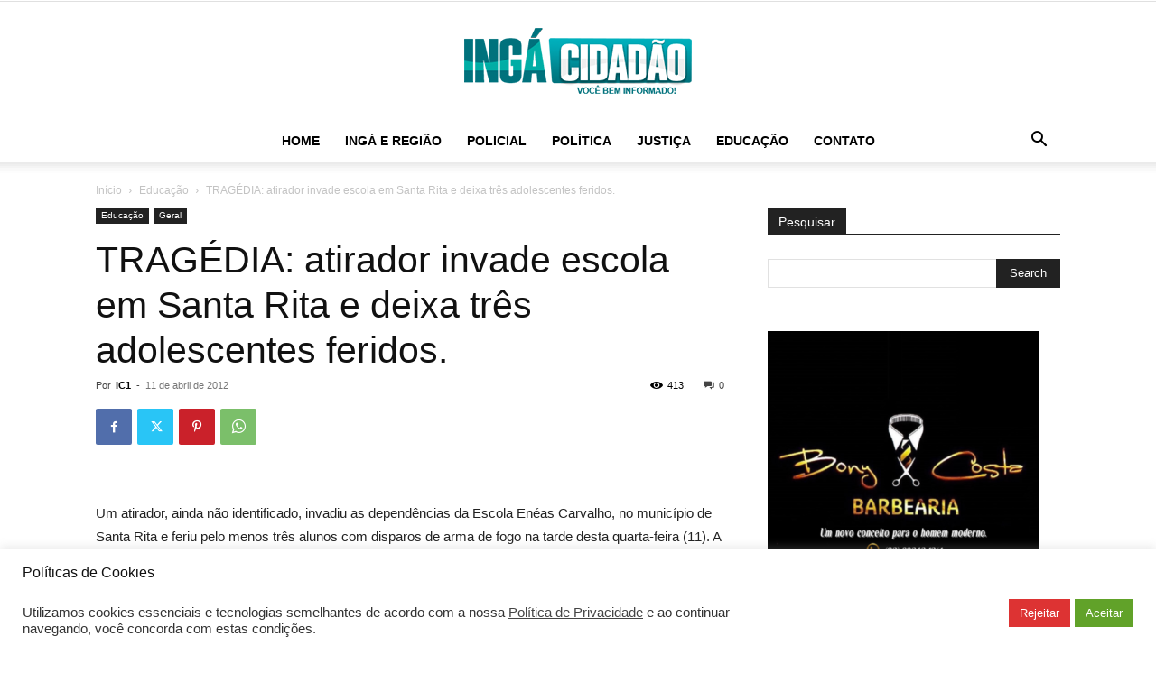

--- FILE ---
content_type: text/html; charset=utf-8
request_url: https://www.google.com/recaptcha/api2/aframe
body_size: 267
content:
<!DOCTYPE HTML><html><head><meta http-equiv="content-type" content="text/html; charset=UTF-8"></head><body><script nonce="Kmv7jpHr3v7XQod8OjlpMA">/** Anti-fraud and anti-abuse applications only. See google.com/recaptcha */ try{var clients={'sodar':'https://pagead2.googlesyndication.com/pagead/sodar?'};window.addEventListener("message",function(a){try{if(a.source===window.parent){var b=JSON.parse(a.data);var c=clients[b['id']];if(c){var d=document.createElement('img');d.src=c+b['params']+'&rc='+(localStorage.getItem("rc::a")?sessionStorage.getItem("rc::b"):"");window.document.body.appendChild(d);sessionStorage.setItem("rc::e",parseInt(sessionStorage.getItem("rc::e")||0)+1);localStorage.setItem("rc::h",'1769280233180');}}}catch(b){}});window.parent.postMessage("_grecaptcha_ready", "*");}catch(b){}</script></body></html>